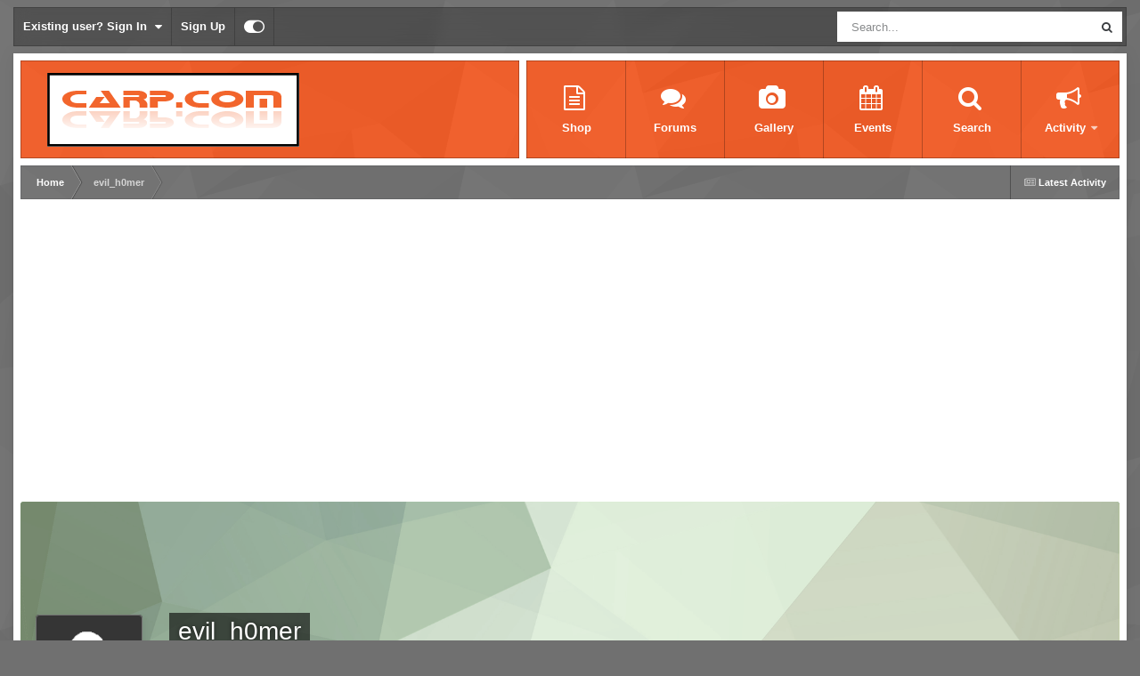

--- FILE ---
content_type: text/html;charset=UTF-8
request_url: https://forum.carp.com/profile/42568-evil_h0mer/
body_size: 12439
content:
<!DOCTYPE html>
<html id="focus" lang="en-GB" dir="ltr" 
data-focus-guest
data-focus-group-id='2'
data-focus-theme-id='19'

data-focus-navigation='dropdown'

data-focus-bg='1'




data-focus-scheme='light'

data-focus-cookie='19'

data-focus-userlinks='border-right'
data-focus-post='no-margin'
data-focus-post-header='background border'
data-focus-post-controls='transparent buttons'
data-focus-blocks='transparent'
data-focus-ui="new-badge guest-alert transparent-ficon"
data-focus-navigation-align="right"
 data-globaltemplate='4.7.12'>
	<head>
		<meta charset="utf-8">
        
		<title>evil_h0mer - Carp.com Carp Forum - Fishing Forum</title>
		
			<!-- Google tag (gtag.js) -->
<script async src="https://www.googletagmanager.com/gtag/js?id=G-LC4FZ6QLWL"></script>
<script>
  window.dataLayer = window.dataLayer || [];
  function gtag(){dataLayer.push(arguments);}
  gtag('js', new Date());

  gtag('config', 'G-LC4FZ6QLWL');
</script>
		
		
		
		

	<meta name="viewport" content="width=device-width, initial-scale=1">


	
	
		<meta property="og:image" content="https://forum.carp.com/uploads/monthly_2017_07/carp-logo-fb.png.de5170cfe21846288a1183e9283947fc.png">
	


	<meta name="twitter:card" content="summary_large_image" />




	
		
			
				<meta name="robots" content="noindex, follow">
			
		
	

	
		
			
				<meta property="og:site_name" content="Carp.com Carp Forum - Fishing Forum">
			
		
	

	
		
			
				<meta property="og:locale" content="en_GB">
			
		
	


	
		<link rel="canonical" href="https://forum.carp.com/profile/42568-evil_h0mer/" />
	





<link rel="manifest" href="https://forum.carp.com/manifest.webmanifest/">
<meta name="msapplication-config" content="https://forum.carp.com/browserconfig.xml/">
<meta name="msapplication-starturl" content="/">
<meta name="application-name" content="Carp.com">
<meta name="apple-mobile-web-app-title" content="Carp.com">

	<meta name="theme-color" content="#000000">


	<meta name="msapplication-TileColor" content="#000000">









<link rel="preload" href="//forum.carp.com/applications/core/interface/font/fontawesome-webfont.woff2?v=4.7.0" as="font" crossorigin="anonymous">
		




	<link rel='stylesheet' href='https://forum.carp.com/uploads/css_built_19/341e4a57816af3ba440d891ca87450ff_framework.css?v=3abb4e4db71768305687' media='all'>

	<link rel='stylesheet' href='https://forum.carp.com/uploads/css_built_19/05e81b71abe4f22d6eb8d1a929494829_responsive.css?v=3abb4e4db71768305687' media='all'>

	<link rel='stylesheet' href='https://forum.carp.com/uploads/css_built_19/90eb5adf50a8c640f633d47fd7eb1778_core.css?v=3abb4e4db71768305687' media='all'>

	<link rel='stylesheet' href='https://forum.carp.com/uploads/css_built_19/5a0da001ccc2200dc5625c3f3934497d_core_responsive.css?v=3abb4e4db71768305687' media='all'>

	<link rel='stylesheet' href='https://forum.carp.com/uploads/css_built_19/ffdbd8340d5c38a97b780eeb2549bc3f_profiles.css?v=3abb4e4db71768305687' media='all'>

	<link rel='stylesheet' href='https://forum.carp.com/uploads/css_built_19/f2ef08fd7eaff94a9763df0d2e2aaa1f_streams.css?v=3abb4e4db71768305687' media='all'>

	<link rel='stylesheet' href='https://forum.carp.com/uploads/css_built_19/9be4fe0d9dd3ee2160f368f53374cd3f_leaderboard.css?v=3abb4e4db71768305687' media='all'>

	<link rel='stylesheet' href='https://forum.carp.com/uploads/css_built_19/125515e1b6f230e3adf3a20c594b0cea_profiles_responsive.css?v=3abb4e4db71768305687' media='all'>

	<link rel='stylesheet' href='https://forum.carp.com/uploads/css_built_19/37c6452ea623de41c991284837957128_gallery.css?v=3abb4e4db71768305687' media='all'>

	<link rel='stylesheet' href='https://forum.carp.com/uploads/css_built_19/8a32dcbf06236254181d222455063219_global.css?v=3abb4e4db71768305687' media='all'>

	<link rel='stylesheet' href='https://forum.carp.com/uploads/css_built_19/22e9af7d7c6ac7ddc7db0f1b0d471efc_gallery_responsive.css?v=3abb4e4db71768305687' media='all'>





<link rel='stylesheet' href='https://forum.carp.com/uploads/css_built_19/258adbb6e4f3e83cd3b355f84e3fa002_custom.css?v=3abb4e4db71768305687' media='all'>




		
<script type='text/javascript'>
var focusHtml = document.getElementById('focus');
var cookieId = focusHtml.getAttribute('data-focus-cookie');

//	['setting-name', enabled-by-default, has-toggle]
var focusSettings = [
	
 
	['mobile-footer', 1, 1],
	['fluid', 0, 1],
	['larger-font-size', 0, 1],
	['sticky-author-panel', 0, 1],
	['sticky-sidebar', 0, 1],
	['flip-sidebar', 0, 1],
	
	
]; 
for(var i = 0; i < focusSettings.length; i++) {
	var settingName = focusSettings[i][0];
	var isDefault = focusSettings[i][1];
	var allowToggle = focusSettings[i][2];
	if(allowToggle){
		var choice = localStorage.getItem(settingName);
		if( (choice === '1') || (!choice && (isDefault)) ){
			focusHtml.classList.add('enable--' + settingName + '');
		}
	} else if(isDefault){
		focusHtml.classList.add('enable--' + settingName + '');
	}
}


</script>

<script>

if (document.querySelector('[data-focus-color-picker]')) {
	
	var cookieSubwayColorPrimary = localStorage.getItem('subwayColorPrimary');
	if(cookieSubwayColorPrimary){
		document.documentElement.style.setProperty('--theme-brand_primary', cookieSubwayColorPrimary);
	}
	var cookieSubwayColorSecondary = localStorage.getItem('subwayColorSecondary');
	if(cookieSubwayColorSecondary){
		document.documentElement.style.setProperty('--theme-page_background', cookieSubwayColorSecondary);
	}

}

</script>
		
		
		

	
	<link rel='shortcut icon' href='https://forum.carp.com/uploads/monthly_2017_07/favicon.ico.6f67c4527073a27e41011e24b67e3a26.ico' type="image/x-icon">

		
 
        <script async src="https://pagead2.googlesyndication.com/pagead/js/adsbygoogle.js?client=ca-pub-7852973721574113" crossorigin="anonymous"></script>
	</head>
	<body class='ipsApp ipsApp_front ipsJS_none ipsClearfix' data-controller='core.front.core.app' data-message="" data-pageApp='core' data-pageLocation='front' data-pageModule='members' data-pageController='profile' data-pageID='42568'  >
		
        

        

		<a href='#ipsLayout_mainArea' class='ipsHide' title='Go to main content on this page' accesskey='m'>Jump to content</a>
			
<div class='focus-mobile-search'>
	<div class='focus-mobile-search__close' data-class='display--focus-mobile-search'><i class="fa fa-times" aria-hidden="true"></i></div>
</div>
			<div class='ipsLayout_container'>
				<div class='top-bar'>
					
						<div class='focus-user'>

	<ul id='elUserNav' class='ipsList_inline cSignedOut ipsResponsive_showDesktop'>
		
		
		
		
			
				<li id='elSignInLink'>
					<a href='https://forum.carp.com/login/' data-ipsMenu-closeOnClick="false" data-ipsMenu id='elUserSignIn'>
						Existing user? Sign In &nbsp;<i class='fa fa-caret-down'></i>
					</a>
					
<div id='elUserSignIn_menu' class='ipsMenu ipsMenu_auto ipsHide'>
	<form accept-charset='utf-8' method='post' action='https://forum.carp.com/login/'>
		<input type="hidden" name="csrfKey" value="b79fa084416bd1efc39bb3531bd643c6">
		<input type="hidden" name="ref" value="aHR0cHM6Ly9mb3J1bS5jYXJwLmNvbS9wcm9maWxlLzQyNTY4LWV2aWxfaDBtZXIv">
		<div data-role="loginForm">
			
			
			
				<div class='ipsColumns ipsColumns_noSpacing'>
					<div class='ipsColumn ipsColumn_wide' id='elUserSignIn_internal'>
						
<div class="ipsPad ipsForm ipsForm_vertical">
	<h4 class="ipsType_sectionHead">Sign In</h4>
	<br><br>
	<ul class='ipsList_reset'>
		<li class="ipsFieldRow ipsFieldRow_noLabel ipsFieldRow_fullWidth">
			
			
				<input type="text" placeholder="Display Name" name="auth" autocomplete="username">
			
		</li>
		<li class="ipsFieldRow ipsFieldRow_noLabel ipsFieldRow_fullWidth">
			<input type="password" placeholder="Password" name="password" autocomplete="current-password">
		</li>
		<li class="ipsFieldRow ipsFieldRow_checkbox ipsClearfix">
			<span class="ipsCustomInput">
				<input type="checkbox" name="remember_me" id="remember_me_checkbox" value="1" checked aria-checked="true">
				<span></span>
			</span>
			<div class="ipsFieldRow_content">
				<label class="ipsFieldRow_label" for="remember_me_checkbox">Remember me</label>
				<span class="ipsFieldRow_desc">Not recommended on shared computers</span>
			</div>
		</li>
		<li class="ipsFieldRow ipsFieldRow_fullWidth">
			<button type="submit" name="_processLogin" value="usernamepassword" class="ipsButton ipsButton_primary ipsButton_small" id="elSignIn_submit">Sign In</button>
			
				<p class="ipsType_right ipsType_small">
					
						<a href='https://forum.carp.com/lostpassword/' data-ipsDialog data-ipsDialog-title='Forgot your password?'>
					
					Forgot your password?</a>
				</p>
			
		</li>
	</ul>
</div>
					</div>
					<div class='ipsColumn ipsColumn_wide'>
						<div class='ipsPadding' id='elUserSignIn_external'>
							<div class='ipsAreaBackground_light ipsPadding:half'>
								
								
									<div class='ipsType_center ipsMargin_top:half'>
										

<button type="submit" name="_processLogin" value="9" class='ipsButton ipsButton_verySmall ipsButton_fullWidth ipsSocial ipsSocial_google' style="background-color: #4285F4">
	
		<span class='ipsSocial_icon'>
			
				<i class='fa fa-google'></i>
			
		</span>
		<span class='ipsSocial_text'>Sign in with Google</span>
	
</button>
									</div>
								
							</div>
						</div>
					</div>
				</div>
			
		</div>
	</form>
</div>
				</li>
			
		
		
			<li>
				
					<a href='https://forum.carp.com/register/' data-ipsDialog data-ipsDialog-size='narrow' data-ipsDialog-title='Sign Up' id='elRegisterButton'>Sign Up</a>
				
			</li>
		
		
<li class='elUserNav_sep'></li>
<li class='cUserNav_icon ipsJS_show' data-focus-editor>
	<a href='#' data-ipsTooltip>
		<i class='fa fa-toggle-on'></i>
	</a>
</li>
<li class='cUserNav_icon ipsJS_show' data-focus-toggle-theme>
	<a href='#' data-ipsTooltip>
		<i class='fa'></i>
	</a>
</li>

<li class='cUserNav_icon' data-focus-toggle-color-picker>
	<a href='#' data-ipsTooltip>
		<i class="fa fa-paint-brush" aria-hidden="true"></i>
	</a>
</li>
	</ul>
</div>
					
					
						<div class='focus-search'></div>
					
				</div>
				<div class='focus-content'>
					<div class='focus-color-picker'>
						<div class='focus-color-picker__padding'>
							<div class='focus-color-picker__align focus-color-picker__primary'>
								<div class='focus-color-picker__label'></div>
								<ul class='focus-color-picker__list' data-colors='primary'>
									<li style='--bg: 85,114,139' data-name="Slate"></li>
									<li style='--bg:130, 99,216' data-name="Blackcurrant"></li>
									<li style='--bg:255,116,170' data-name="Watermelon"></li>
									<li style='--bg:224, 69, 71' data-name="Strawberry"></li>
									<li style='--bg:237,105, 73' data-name="Orange"></li>
									<li style='--bg:237,187, 70' data-name="Banana"></li>
									<li style='--bg:106,180, 83' data-name="Apple"></li>
									<li style='--bg: 77,175,124' data-name="Emerald"></li>
									<li style='--bg:113,102, 91' data-name="Chocolate"></li>
									<li style='--bg: 51, 53, 53' data-name="Marble"></li>
								</ul>
							</div>
							<div class='focus-color-picker__align focus-color-picker__secondary'>
								<div class='focus-color-picker__label'></div>
								<ul class='focus-color-picker__list' data-colors='secondary'>
									<li style='--bg: 85,114,139' data-name="Slate"></li>
									<li style='--bg:130, 99,216' data-name="Blackcurrant"></li>
									<li style='--bg:255,116,170' data-name="Watermelon"></li>
									<li style='--bg:224, 69, 71' data-name="Strawberry"></li>
									<li style='--bg:237,105, 73' data-name="Orange"></li>
									<li style='--bg:237,187, 70' data-name="Banana"></li>
									<li style='--bg:106,180, 83' data-name="Apple"></li>
									<li style='--bg: 77,175,124' data-name="Emerald"></li>
									<li style='--bg:113,102, 91' data-name="Chocolate"></li>
									<li style='--bg: 51, 53, 53' data-name="Marble"></li>
								</ul>
							</div>
						</div>
					</div>
					<div class='focus-content-padding'>
						<div id='ipsLayout_header'>
							<header class='focus-header'>
								
<ul id='elMobileNav' class='ipsResponsive_hideDesktop' data-controller='core.front.core.mobileNav'>
	
		
			<li id='elMobileBreadcrumb'>
				<a href='https://forum.carp.com/'>
					<span>Home</span>
				</a>
			</li>
		
	
  
	<li class='elMobileNav__home'>
		<a href='https://forum.carp.com/'><i class="fa fa-home" aria-hidden="true"></i></a>
	</li>
	
	
	<li >
		<a data-action="defaultStream" href='https://forum.carp.com/discover/6/'><i class="fa fa-newspaper-o" aria-hidden="true"></i></a>
	</li>

	

	
		<li class='ipsJS_show'>
			<a href='https://forum.carp.com/search/' data-class='display--focus-mobile-search'><i class='fa fa-search'></i></a>
		</li>
	

	
<li data-focus-editor>
	<a href='#'>
		<i class='fa fa-toggle-on'></i>
	</a>
</li>
<li data-focus-toggle-theme>
	<a href='#'>
		<i class='fa'></i>
	</a>
</li>
<li data-focus-toggle-color-picker>
	<a href='#'>
		<i class="fa fa-paint-brush" aria-hidden="true"></i>
	</a>
</li>
  	
	<li data-ipsDrawer data-ipsDrawer-drawerElem='#elMobileDrawer'>
		<a href='#'>
			
			
				
			
			
			
			<i class='fa fa-navicon'></i>
		</a>
	</li>
</ul>
								<div class='ipsLayout_container'>
									<div class='focus-header-align'>
										
<a class='focus-logo' href='https://forum.carp.com/' accesskey='1'>
	
		
		<span class='focus-logo__image'>
			<img src="https://forum.carp.com/uploads/monthly_2020_11/carpcom-logo.png.0774621c61361e6de06beaca54628a24.png" alt='Carp.com Carp Forum - Fishing Forum'>
		</span>
		
			<!-- <span class='focus-logo__text'>
				<span class='focus-logo__name'>Carp.com</span>
				<span class='focus-logo__slogan'>Fishing Forum</span>
			</span> -->
		
	
</a>
										<div class='focus-nav-bar'>
											<div class='ipsLayout_container ipsFlex ipsFlex-jc:between ipsFlex-ai:center'>
												<div class='focus-nav'>

	<nav  class=' ipsResponsive_showDesktop'>
		<div class='ipsNavBar_primary ipsNavBar_primary--loading ipsLayout_container '>
			<ul data-role="primaryNavBar" class='ipsClearfix'>
				


	
		
		
		<li  id='elNavSecondary_22' data-role="navBarItem" data-navApp="core" data-navExt="CustomItem">
			
			
				<a href="https://www.carp.com" target='_blank' rel="noopener" data-navItem-id="22" >
					Shop<span class='ipsNavBar_active__identifier'></span>
				</a>
			
			
		</li>
	
	

	
		
		
		<li  id='elNavSecondary_8' data-role="navBarItem" data-navApp="forums" data-navExt="Forums">
			
			
				<a href="https://forum.carp.com"  data-navItem-id="8" >
					Forums<span class='ipsNavBar_active__identifier'></span>
				</a>
			
			
		</li>
	
	

	
		
		
		<li  id='elNavSecondary_10' data-role="navBarItem" data-navApp="gallery" data-navExt="Gallery">
			
			
				<a href="https://forum.carp.com/gallery/"  data-navItem-id="10" >
					Gallery<span class='ipsNavBar_active__identifier'></span>
				</a>
			
			
		</li>
	
	

	
		
		
		<li  id='elNavSecondary_12' data-role="navBarItem" data-navApp="calendar" data-navExt="Calendar">
			
			
				<a href="https://forum.carp.com/events/"  data-navItem-id="12" >
					Events<span class='ipsNavBar_active__identifier'></span>
				</a>
			
			
		</li>
	
	

	
		
		
		<li  id='elNavSecondary_7' data-role="navBarItem" data-navApp="core" data-navExt="Search">
			
			
				<a href="https://forum.carp.com/search/"  data-navItem-id="7" >
					Search<span class='ipsNavBar_active__identifier'></span>
				</a>
			
			
		</li>
	
	

	
		
		
		<li  id='elNavSecondary_2' data-role="navBarItem" data-navApp="core" data-navExt="CustomItem">
			
			
				<a href="https://forum.carp.com/discover/"  data-navItem-id="2" >
					Activity<span class='ipsNavBar_active__identifier'></span>
				</a>
			
			
				<ul class='ipsNavBar_secondary ipsHide' data-role='secondaryNavBar'>
					


	
		
		
		<li  id='elNavSecondary_3' data-role="navBarItem" data-navApp="core" data-navExt="AllActivity">
			
			
				<a href="https://forum.carp.com/discover/"  data-navItem-id="3" >
					All Activity<span class='ipsNavBar_active__identifier'></span>
				</a>
			
			
		</li>
	
	

	
		
		
		<li  id='elNavSecondary_4' data-role="navBarItem" data-navApp="core" data-navExt="YourActivityStreams">
			
			
				<a href="#" id="elNavigation_4" data-ipsMenu data-ipsMenu-appendTo='#elNavSecondary_2' data-ipsMenu-activeClass='ipsNavActive_menu' data-navItem-id="4" >
					My Activity Streams <i class="fa fa-caret-down"></i><span class='ipsNavBar_active__identifier'></span>
				</a>
				<ul id="elNavigation_4_menu" class="ipsMenu ipsMenu_auto ipsHide">
					

	
		
			<li class='ipsMenu_item' data-streamid='6'>
				<a href='https://forum.carp.com/discover/6/' >
					Latest Activity
				</a>
			</li>
		
	

				</ul>
			
			
		</li>
	
	

	
	

	
	

					<li class='ipsHide' id='elNavigationMore_2' data-role='navMore'>
						<a href='#' data-ipsMenu data-ipsMenu-appendTo='#elNavigationMore_2' id='elNavigationMore_2_dropdown'>More <i class='fa fa-caret-down'></i></a>
						<ul class='ipsHide ipsMenu ipsMenu_auto' id='elNavigationMore_2_dropdown_menu' data-role='moreDropdown'></ul>
					</li>
				</ul>
			
		</li>
	
	

	
	

	
	

	
	

				
				<li class="focus-nav__more focus-nav__more--hidden">
					<a href="#"> More <span class='ipsNavBar_active__identifier'></span></a>
					<ul class='ipsNavBar_secondary'></ul>
				</li>
				
			</ul>
			

	<div id="elSearchWrapper">
		<div id='elSearch' data-controller="core.front.core.quickSearch">
			<form accept-charset='utf-8' action='//forum.carp.com/search/?do=quicksearch' method='post'>
                <input type='search' id='elSearchField' placeholder='Search...' name='q' autocomplete='off' aria-label='Search'>
                <details class='cSearchFilter'>
                    <summary class='cSearchFilter__text'></summary>
                    <ul class='cSearchFilter__menu'>
                        
                        <li><label><input type="radio" name="type" value="all" ><span class='cSearchFilter__menuText'>Everywhere</span></label></li>
                        
                        
                            <li><label><input type="radio" name="type" value="core_statuses_status" checked><span class='cSearchFilter__menuText'>Status Updates</span></label></li>
                        
                            <li><label><input type="radio" name="type" value="forums_topic"><span class='cSearchFilter__menuText'>Topics</span></label></li>
                        
                            <li><label><input type="radio" name="type" value="gallery_image"><span class='cSearchFilter__menuText'>Images</span></label></li>
                        
                            <li><label><input type="radio" name="type" value="gallery_album_item"><span class='cSearchFilter__menuText'>Albums</span></label></li>
                        
                            <li><label><input type="radio" name="type" value="blog_entry"><span class='cSearchFilter__menuText'>Blog Entries</span></label></li>
                        
                            <li><label><input type="radio" name="type" value="calendar_event"><span class='cSearchFilter__menuText'>Events</span></label></li>
                        
                            <li><label><input type="radio" name="type" value="cms_pages_pageitem"><span class='cSearchFilter__menuText'>Pages</span></label></li>
                        
                            <li><label><input type="radio" name="type" value="cms_records1"><span class='cSearchFilter__menuText'>Article</span></label></li>
                        
                            <li><label><input type="radio" name="type" value="core_members"><span class='cSearchFilter__menuText'>Members</span></label></li>
                        
                    </ul>
                </details>
				<button class='cSearchSubmit' type="submit" aria-label='Search'><i class="fa fa-search"></i></button>
			</form>
		</div>
	</div>

		</div>
	</nav>
</div>
											</div>
										</div>
									</div>
								</div>
							</header>
						</div>			
				<main id='ipsLayout_body' class='ipsLayout_container'>
					<div id='ipsLayout_contentArea'>
						<div class='focus-precontent'>
							<div class='focus-breadcrumb'>
								
<nav class='ipsBreadcrumb ipsBreadcrumb_top ipsFaded_withHover'>
	

	<ul class='ipsList_inline ipsPos_right'>
		
		<li >
			<a data-action="defaultStream" class='ipsType_light '  href='https://forum.carp.com/discover/6/'><i class="fa fa-newspaper-o" aria-hidden="true"></i> <span>Latest Activity</span></a>
		</li>
		
	</ul>

	<ul data-role="breadcrumbList">
		<li>
			<a title="Home" href='https://forum.carp.com/'>
				<span>Home <i class='fa fa-angle-right'></i></span>
			</a>
		</li>
		
		
			<li>
				
					<a href='https://forum.carp.com/profile/42568-evil_h0mer/'>
						<span>evil_h0mer </span>
					</a>
				
			</li>
		
	</ul>
</nav>
								

							</div>
						</div>
						





						<div id='ipsLayout_contentWrapper'>
							
							<div id='ipsLayout_mainArea'>
								<div style="width:100%; text-align: center; margin: 0; padding: 0">
<div style="text-align: center; margin: 0 auto; padding: 25px 5px;">
<script async src="https://pagead2.googlesyndication.com/pagead/js/adsbygoogle.js?client=ca-pub-7852973721574113"
     crossorigin="anonymous"></script>
<!-- carpcom header footer -->
<ins class="adsbygoogle"
     style="display:block"
     data-ad-client="ca-pub-7852973721574113"
     data-ad-slot="2371625814"
     data-ad-format="auto"
     data-full-width-responsive="true"></ins>
<script>
     (adsbygoogle = window.adsbygoogle || []).push({});
</script>
</div>
</div>
								
								
								
								

	




								

<!-- When altering this template be sure to also check for similar in the hovercard -->
<div data-controller='core.front.profile.main'>
	

<header data-role="profileHeader">
    <div class='ipsPageHead_special ' id='elProfileHeader' data-controller='core.global.core.coverPhoto' data-url="https://forum.carp.com/profile/42568-evil_h0mer/?csrfKey=b79fa084416bd1efc39bb3531bd643c6" data-coverOffset='0'>
        
        <div class='ipsCoverPhoto_container' style="background-color: hsl(103, 100%, 80% )">
            <img src='https://forum.carp.com/uploads/set_resources_19/84c1e40ea0e759e3f1505eb1788ddf3c_pattern.png' class='ipsCoverPhoto_photo' data-action="toggleCoverPhoto" alt=''>
        </div>
        
        
        <div class='ipsColumns ipsColumns_collapsePhone' data-hideOnCoverEdit>
            <div class='ipsColumn ipsColumn_fixed ipsColumn_narrow ipsPos_center' id='elProfilePhoto'>
                
                <span class='ipsUserPhoto ipsUserPhoto_xlarge'>
						<img src='https://forum.carp.com/uploads/set_resources_19/84c1e40ea0e759e3f1505eb1788ddf3c_default_photo.png' alt=''>
					</span>
                
                
            </div>
            <div class='ipsColumn ipsColumn_fluid'>
                <div class='ipsPos_left ipsPad cProfileHeader_name ipsType_normal'>
                    <h1 class='ipsType_reset ipsPageHead_barText'>
                        evil_h0mer

                        
                        
                    </h1>
                    <span>
						
						<span class='ipsPageHead_barText'><span style='color:black''>Member</span></span>
					</span>
                </div>
                
                <ul class='ipsList_inline ipsPad ipsResponsive_hidePhone ipsResponsive_block ipsPos_left'>
                    
                    <li>

<div data-followApp='core' data-followArea='member' data-followID='42568'  data-controller='core.front.core.followButton'>
	
		

	
</div></li>
                    
                    
                </ul>
                
            </div>
        </div>
    </div>

    <div class='ipsGrid ipsAreaBackground ipsPad ipsResponsive_showPhone ipsResponsive_block'>
        
        
        

        
        
        <div data-role='switchView' class='ipsGrid_span12'>
            <div data-action="goToProfile" data-type='phone' class='ipsHide'>
                <a href='https://forum.carp.com/profile/42568-evil_h0mer/' class='ipsButton ipsButton_veryLight ipsButton_small ipsButton_fullWidth' title="evil_h0mer's Profile"><i class='fa fa-user'></i></a>
            </div>
            <div data-action="browseContent" data-type='phone' class=''>
                <a href="https://forum.carp.com/profile/42568-evil_h0mer/content/" rel="nofollow" class='ipsButton ipsButton_veryLight ipsButton_small ipsButton_fullWidth'  title="evil_h0mer's Content"><i class='fa fa-newspaper-o'></i></a>
            </div>
        </div>
    </div>

    <div id='elProfileStats' class='ipsClearfix sm:ipsPadding ipsResponsive_pull'>
        <div data-role='switchView' class='ipsResponsive_hidePhone ipsPos_right'>
            <a href='https://forum.carp.com/profile/42568-evil_h0mer/' class='ipsButton ipsButton_veryLight ipsButton_small ipsPos_right ipsHide' data-action="goToProfile" data-type='full' title="evil_h0mer's Profile"><i class='fa fa-user'></i> <span class='ipsResponsive_showDesktop ipsResponsive_inline'>&nbsp;View Profile</span></a>
            <a href="https://forum.carp.com/profile/42568-evil_h0mer/content/" rel="nofollow" class='ipsButton ipsButton_veryLight ipsButton_small ipsPos_right ' data-action="browseContent" data-type='full' title="evil_h0mer's Content"><i class='fa fa-newspaper-o'></i> <span class='ipsResponsive_showDesktop ipsResponsive_inline'>&nbsp;See their activity</span></a>
        </div>
        <ul class='ipsList_reset ipsFlex ipsFlex-ai:center ipsFlex-fw:wrap ipsPos_left ipsResponsive_noFloat'>
            <li>
                <h4 class='ipsType_minorHeading'>Posts</h4>
                0
            </li>
            <li>
                <h4 class='ipsType_minorHeading'>Joined</h4>
                <time datetime='2007-03-29T11:38:52Z' title='29/03/07 11:38' data-short='18 yr'>March 29, 2007</time>
            </li>
            
            <li>
                <h4 class='ipsType_minorHeading'>Last visited</h4>
                <span>
					
                    <time datetime='2017-06-07T07:56:47Z' title='07/06/17 07:56' data-short='8 yr'>June 7, 2017</time>
				</span>
            </li>
            
            
        </ul>
    </div>
</header>
	<div data-role="profileContent" class='ipsSpacer_top'>

		<div class='ipsColumns ipsColumns_collapseTablet' data-controller="core.front.profile.body">
			<div class='ipsColumn ipsColumn_fixed ipsColumn_veryWide' id='elProfileInfoColumn'>
				<div class='ipsPadding ipsBox ipsResponsive_pull'>
					
					
						

						
					

					
					
					
                        
                    
					
	 				
					
					
					
						<div class='ipsWidget ipsWidget_vertical cProfileSidebarBlock ipsBox ipsBox--child ipsSpacer_bottom' data-controller='core.front.profile.toggleBlock'>
							


	<h2 class='ipsWidget_title ipsType_reset'>
		Recent Profile Visitors
	</h2>
	<div class='ipsWidget_inner ipsPad'>
		<div class='ipsType_center ipsType_medium'>
			<p class='ipsType_light'>
				The recent visitors block is disabled and is not being shown to other users.
			</p>
            
		</div>
	</div>

		
						</div>
					
				</div>

			</div>
			<section class='ipsColumn ipsColumn_fluid'>
				
					<div class='ipsWidget ipsBox ipsMargin_bottom'>
						<h2 class='ipsWidget_title ipsType_reset ipsFlex ipsFlex-ai:center ipsFlex-jc:between'>
							<span>
								
									evil_h0mer's Achievements
								
							</span>
						</h2>
						<div class='ipsWidget_inner ipsPadding_horizontal ipsPadding_vertical:half ipsType_center cProfileAchievements'>
							
								<div class='ipsFlex ipsFlex-fd:column ipsFlex-ai:center ipsPadding_vertical:half'>
									
<img src='https://forum.carp.com/uploads/monthly_2021_06/1_Newbie.svg' loading="lazy" alt="Newbie" class="ipsDimension:4" data-ipsTooltip title="Rank: Newbie (1/14)">
									<h3 class='ipsType_reset ipsType_unbold ipsType_medium ipsType_light ipsMargin_top:half'>
                                        Newbie (1/14)
									</h3>
								</div>
							
							
									
								
									<a href="https://forum.carp.com/profile/42568-evil_h0mer/badges/" data-action="badgeLog" title="evil_h0mer's Badges" class='ipsPadding_vertical:half ipsRadius'>
										<ul class="ipsCaterpillar ipsFlex-jc:center">
											
												<li class='ipsCaterpillar__item'>
													

<span class='ipsPos_relative'>
    <img src='https://forum.carp.com/uploads/monthly_2021_06/FirstPost.svg' loading="lazy" alt="First Post" class='ipsOutline ipsDimension:4' data-ipsTooltip title='First Post'>
    
</span>
												</li>
											
												<li class='ipsCaterpillar__item'>
													

<span class='ipsPos_relative'>
    <img src='https://forum.carp.com/uploads/monthly_2021_06/SevenDaysRegistered.svg' loading="lazy" alt="Week One Done" class='ipsOutline ipsDimension:4' data-ipsTooltip title='Week One Done'>
    
</span>
												</li>
											
												<li class='ipsCaterpillar__item'>
													

<span class='ipsPos_relative'>
    <img src='https://forum.carp.com/uploads/monthly_2021_06/ThirtyDaysRegistered.svg' loading="lazy" alt="One Month Later" class='ipsOutline ipsDimension:4' data-ipsTooltip title='One Month Later'>
    
</span>
												</li>
											
												<li class='ipsCaterpillar__item'>
													

<span class='ipsPos_relative'>
    <img src='https://forum.carp.com/uploads/monthly_2021_06/1YearRegistered.svg' loading="lazy" alt="One Year In" class='ipsOutline ipsDimension:4' data-ipsTooltip title='One Year In'>
    
</span>
												</li>
											
										</ul>
										<h3 class='ipsType_reset ipsType_unbold ipsType_medium ipsType_light ipsMargin_top:half'>
											Recent Badges
										</h3>
									</a>
								
							
							
								
									<a href="https://forum.carp.com/profile/42568-evil_h0mer/reputation/" data-action="repLog" title="evil_h0mer's Reputation" class='ipsPadding_vertical:half ipsRadius'>
								
										<p class='ipsType_reset cProfileRepScore cProfileRepScore_neutral ipsRadius:full ipsDimension_height:4 ipsDimension_minWidth:4 ipsPadding_horizontal:half ipsType_large ipsFlex-inline ipsFlex-ai:center ipsFlex-jc:center' data-ipsTooltip title="Neutral">1</p>
										<h3 class='ipsType_reset ipsType_unbold ipsType_medium ipsType_light ipsMargin_top:half'>
											Reputation
										</h3>
								
									</a>
								
							
							
						</div>
					</div>
				

				<div class='ipsBox ipsResponsive_pull'>
					

	<div class='ipsTabs ipsTabs_stretch ipsClearfix' id='elProfileTabs' data-ipsTabBar data-ipsTabBar-contentArea='#elProfileTabs_content'>
		<a href='#elProfileTabs' data-action='expandTabs'><i class='fa fa-caret-down'></i></a>
		<ul role="tablist">
			
				<li>
					<a href='https://forum.carp.com/profile/42568-evil_h0mer/?tab=activity' id='elProfileTab_activity' class='ipsTabs_item ipsType_center ipsTabs_activeItem' role="tab" aria-selected="true">Activity</a>
				</li>
			
				<li>
					<a href='https://forum.carp.com/profile/42568-evil_h0mer/?tab=node_gallery_galleryImages' id='elProfileTab_node_gallery_galleryImages' class='ipsTabs_item ipsType_center ' role="tab" aria-selected="false">Images</a>
				</li>
			
		</ul>
	</div>

<div id='elProfileTabs_content' class='ipsTabs_panels ipsPadding ipsAreaBackground_reset'>
	
		
			<div id="ipsTabs_elProfileTabs_elProfileTab_activity_panel" class='ipsTabs_panel ipsAreaBackground_reset'>
				
<div data-controller="core.front.statuses.statusFeed">
	
		<div class='ipsPad ipsType_center ipsType_large ipsType_light'>
			evil_h0mer has no recent activity to show
		</div>
	
	
</div>
			</div>
		
	
		
	
</div>
				</div>
			</section>
		</div>

	</div>
</div>


								


							</div>
							


						</div>
					</div>
					
				

				
<nav class='ipsBreadcrumb ipsBreadcrumb_bottom ipsFaded_withHover'>
	
		


	

	<ul class='ipsList_inline ipsPos_right'>
		
		<li >
			<a data-action="defaultStream" class='ipsType_light '  href='https://forum.carp.com/discover/6/'><i class="fa fa-newspaper-o" aria-hidden="true"></i> <span>Latest Activity</span></a>
		</li>
		
	</ul>

	<ul data-role="breadcrumbList">
		<li>
			<a title="Home" href='https://forum.carp.com/'>
				<span>Home <i class='fa fa-angle-right'></i></span>
			</a>
		</li>
		
		
			<li>
				
					<a href='https://forum.carp.com/profile/42568-evil_h0mer/'>
						<span>evil_h0mer </span>
					</a>
				
			</li>
		
	</ul>
</nav>
		</main>
		</div></div>
			<footer id='ipsLayout_footer' class='ipsClearfix'>
				<div style="width:100%; text-align: center; margin: 0; padding: 0">
<div style="text-align: center; margin: 0 auto; padding: 25px 5px;">
<script async src="https://pagead2.googlesyndication.com/pagead/js/adsbygoogle.js?client=ca-pub-7852973721574113"
     crossorigin="anonymous"></script>
<!-- carpcom header footer -->
<ins class="adsbygoogle"
     style="display:block"
     data-ad-client="ca-pub-7852973721574113"
     data-ad-slot="2371625814"
     data-ad-format="auto"
     data-full-width-responsive="true"></ins>
<script>
     (adsbygoogle = window.adsbygoogle || []).push({});
</script>
</div>
</div>
				<div class='ipsLayout_container'>
					

<ul class='ipsList_inline ipsType_center ipsSpacer_top' id="elFooterLinks">
	
<li class="focus:copyright"><a href="https://www.ipsfocus.com" target="_blank" rel="noopener">IPS Theme</a> by <a href="https://www.ipsfocus.com" target="_blank" rel="noopener">IPSFocus</a></li>
	
	
	
	
	
		<li><a href='https://forum.carp.com/privacy/'>Privacy Policy</a></li>
	
	
		<li><a rel="nofollow" href='https://forum.carp.com/contact/' data-ipsdialog  data-ipsdialog-title="Contact Us">Contact Us</a></li>
	
	<li><a rel="nofollow" href='https://forum.carp.com/cookies/'>Cookies</a></li>
</ul>	




<p id='elCopyright'>
	<span id='elCopyright_userLine'></span>
	<a rel='nofollow' title='Invision Community' href='https://www.invisioncommunity.com/'>Powered by Invision Community</a>
</p>
				</div>
			</footer>
		</div>  
		
<div id='elMobileDrawer' class='ipsDrawer ipsHide'>
	<div class='ipsDrawer_menu'>
		<a href='#' class='ipsDrawer_close' data-action='close'><span>&times;</span></a>
		<div class='ipsDrawer_content ipsFlex ipsFlex-fd:column'>
			
				<div class='ipsPadding ipsBorder_bottom'>
					<ul class='ipsToolList ipsToolList_vertical'>
						<li>
							<a href='https://forum.carp.com/login/' id='elSigninButton_mobile' class='ipsButton ipsButton_light ipsButton_small ipsButton_fullWidth'>Existing user? Sign In</a>
						</li>
						
							<li>
								
									<a href='https://forum.carp.com/register/' data-ipsDialog data-ipsDialog-size='narrow' data-ipsDialog-title='Sign Up' data-ipsDialog-fixed='true' id='elRegisterButton_mobile' class='ipsButton ipsButton_small ipsButton_fullWidth ipsButton_important'>Sign Up</a>
								
							</li>
						
					</ul>
				</div>
			

			

			<ul class='ipsDrawer_list ipsFlex-flex:11'>
				

				
				
				
				
					
						
						
							<li><a href='https://www.carp.com' target='_blank' rel="noopener">Shop</a></li>
						
					
				
					
						
						
							<li><a href='https://forum.carp.com' >Forums</a></li>
						
					
				
					
						
						
							<li><a href='https://forum.carp.com/gallery/' >Gallery</a></li>
						
					
				
					
						
						
							<li><a href='https://forum.carp.com/events/' >Events</a></li>
						
					
				
					
						
						
							<li><a href='https://forum.carp.com/search/' >Search</a></li>
						
					
				
					
						
						
							<li class='ipsDrawer_itemParent'>
								<h4 class='ipsDrawer_title'><a href='#'>Activity</a></h4>
								<ul class='ipsDrawer_list'>
									<li data-action="back"><a href='#'>Back</a></li>
									
									
										
										
										
											
												
													
													
									
													
									
									
									
										


	
		
			<li>
				<a href='https://forum.carp.com/discover/' >
					All Activity
				</a>
			</li>
		
	

	
		
			
			<li class='ipsDrawer_itemParent'>
				<h4 class='ipsDrawer_title'><a href='#'>My Activity Streams</a></h4>
				<ul class='ipsDrawer_list'>
					<li data-action="back"><a href='#'>Back</a></li>
					
					


	
		
			<li>
				<a href='https://forum.carp.com/discover/6/' >
					Latest Activity
				</a>
			</li>
		
	

				</ul>
			</li>
		
	

	

	

										
								</ul>
							</li>
						
					
				
					
				
					
				
					
				
				
			</ul>

			
		</div>
	</div>
</div>

<div id='elMobileCreateMenuDrawer' class='ipsDrawer ipsHide'>
	<div class='ipsDrawer_menu'>
		<a href='#' class='ipsDrawer_close' data-action='close'><span>&times;</span></a>
		<div class='ipsDrawer_content ipsSpacer_bottom ipsPad'>
			<ul class='ipsDrawer_list'>
				<li class="ipsDrawer_listTitle ipsType_reset">Create New...</li>
				
			</ul>
		</div>
	</div>
</div>
		
		



<div class='focus-mobile-footer-spacer'></div>
<nav class='focus-mobile-footer'>
	<ul>
		
		
		<li data-item='forums' >
			<a href='https://forum.carp.com'>
				<i class="fa fa-comments-o" aria-hidden="true"></i>
				<span class='focus-mobile-footer__text'>Forums</span>
			</a>
		</li>
		
		
		
		
		
		
			
			<li data-item='discover' >
				<a href='https://forum.carp.com/discover/6/'>
					<i class="fa fa-newspaper-o" aria-hidden="true"></i>
					<span class='focus-mobile-footer__text'>Unread</span>
				</a>
			</li>
		
		
		
		
		
		
			
				<li data-item='login'>
					<a href='https://forum.carp.com/login/'>
						<i class="fa fa-user" aria-hidden="true"></i>
						<span class='focus-mobile-footer__text'>Sign In</span>
					</a>
				</li>
			
			
				<li data-item='register'>
				
					<a href='https://forum.carp.com/register/' data-ipsDialog data-ipsDialog-size='narrow' data-ipsDialog-title='Sign Up'>
				
						<i class="fa fa-user" aria-hidden="true"></i>
						<span class='focus-mobile-footer__text'>Sign Up</span>
					</a>
				</li>
			
		
		
			<li data-item='more' data-ipsDrawer data-ipsDrawer-drawerElem='#elMobileDrawer'>
				<a href='#'>
					<i class="fa fa-ellipsis-h" aria-hidden="true"></i>
					<span class='focus-mobile-footer__text'>More</span>
				</a>
			</li>
		
	</ul>
</nav>

		

	
	<script type='text/javascript'>
		var ipsDebug = false;		
	
		var CKEDITOR_BASEPATH = '//forum.carp.com/applications/core/interface/ckeditor/ckeditor/';
	
		var ipsSettings = {
			
			
			cookie_path: "/",
			
			cookie_prefix: "ips4_",
			
			
			cookie_ssl: true,
			
            essential_cookies: ["oauth_authorize","member_id","login_key","clearAutosave","lastSearch","device_key","IPSSessionFront","loggedIn","noCache","hasJS","cookie_consent","cookie_consent_optional","codeVerifier","forumpass_*"],
			upload_imgURL: "https://forum.carp.com/uploads/set_resources_19/0cb563f8144768654a2205065d13abd6_upload.png",
			message_imgURL: "https://forum.carp.com/uploads/set_resources_19/0cb563f8144768654a2205065d13abd6_message.png",
			notification_imgURL: "https://forum.carp.com/uploads/set_resources_19/0cb563f8144768654a2205065d13abd6_notification.png",
			baseURL: "//forum.carp.com/",
			jsURL: "//forum.carp.com/applications/core/interface/js/js.php",
			csrfKey: "b79fa084416bd1efc39bb3531bd643c6",
			antiCache: "3abb4e4db71768305687",
			jsAntiCache: "3abb4e4db71768576004",
			disableNotificationSounds: true,
			useCompiledFiles: true,
			links_external: true,
			memberID: 0,
			lazyLoadEnabled: true,
			blankImg: "//forum.carp.com/applications/core/interface/js/spacer.png",
			googleAnalyticsEnabled: true,
			matomoEnabled: false,
			viewProfiles: true,
			mapProvider: 'none',
			mapApiKey: '',
			pushPublicKey: "BAoBg04ISxcqZSbQrok9OxD_uzNlg_fMTTk8GQzBiFN-ETikRFKmu1O_mFTpveVT6FtJBQFu_9Ic2p0xfXkuxGs",
			relativeDates: true
		};
		
		
		
		
			ipsSettings['maxImageDimensions'] = {
				width: 800,
				height: 600
			};
		
		
	</script>





<script type='text/javascript' src='https://forum.carp.com/uploads/javascript_global/root_library.js?v=3abb4e4db71768576004' data-ips></script>


<script type='text/javascript' src='https://forum.carp.com/uploads/javascript_global/root_js_lang_1.js?v=3abb4e4db71768576004' data-ips></script>


<script type='text/javascript' src='https://forum.carp.com/uploads/javascript_global/root_framework.js?v=3abb4e4db71768576004' data-ips></script>


<script type='text/javascript' src='https://forum.carp.com/uploads/javascript_core/global_global_core.js?v=3abb4e4db71768576004' data-ips></script>


<script type='text/javascript' src='https://forum.carp.com/uploads/javascript_global/root_front.js?v=3abb4e4db71768576004' data-ips></script>


<script type='text/javascript' src='https://forum.carp.com/uploads/javascript_core/front_front_core.js?v=3abb4e4db71768576004' data-ips></script>


<script type='text/javascript' src='https://forum.carp.com/uploads/javascript_core/front_front_statuses.js?v=3abb4e4db71768576004' data-ips></script>


<script type='text/javascript' src='https://forum.carp.com/uploads/javascript_core/front_front_profile.js?v=3abb4e4db71768576004' data-ips></script>


<script type='text/javascript' src='https://forum.carp.com/uploads/javascript_core/front_app.js?v=3abb4e4db71768576004' data-ips></script>


<script type='text/javascript' src='https://forum.carp.com/uploads/javascript_global/root_map.js?v=3abb4e4db71768576004' data-ips></script>



	<script type='text/javascript'>
		
			ips.setSetting( 'date_format', jQuery.parseJSON('"dd\/mm\/yy"') );
		
			ips.setSetting( 'date_first_day', jQuery.parseJSON('0') );
		
			ips.setSetting( 'ipb_url_filter_option', jQuery.parseJSON('"none"') );
		
			ips.setSetting( 'url_filter_any_action', jQuery.parseJSON('"allow"') );
		
			ips.setSetting( 'bypass_profanity', jQuery.parseJSON('0') );
		
			ips.setSetting( 'emoji_style', jQuery.parseJSON('"native"') );
		
			ips.setSetting( 'emoji_shortcodes', jQuery.parseJSON('true') );
		
			ips.setSetting( 'emoji_ascii', jQuery.parseJSON('true') );
		
			ips.setSetting( 'emoji_cache', jQuery.parseJSON('1681375963') );
		
			ips.setSetting( 'image_jpg_quality', jQuery.parseJSON('70') );
		
			ips.setSetting( 'cloud2', jQuery.parseJSON('false') );
		
			ips.setSetting( 'isAnonymous', jQuery.parseJSON('false') );
		
		
        
    </script>



<script type='application/ld+json'>
{
    "@context": "http://schema.org",
    "@type": "ProfilePage",
    "url": "https://forum.carp.com/profile/42568-evil_h0mer/",
    "name": "evil_h0mer",
    "mainEntity": {
        "@type": "Person",
        "name": "evil_h0mer",
        "identifier": 42568
    },
    "primaryImageOfPage": {
        "@type": "ImageObject",
        "contentUrl": "https://forum.carp.com/applications/core/interface/email/default_photo.png",
        "representativeOfPage": true,
        "thumbnail": {
            "@type": "ImageObject",
            "contentUrl": "https://forum.carp.com/applications/core/interface/email/default_photo.png"
        }
    },
    "thumbnailUrl": "https://forum.carp.com/applications/core/interface/email/default_photo.png",
    "image": "https://forum.carp.com/applications/core/interface/email/default_photo.png",
    "relatedLink": "https://forum.carp.com/profile/42568-evil_h0mer/content/",
    "dateCreated": "2007-03-29T11:38:52+0000",
    "interactionStatistic": [
        {
            "@type": "InteractionCounter",
            "interactionType": "http://schema.org/CommentAction",
            "userInteractionCount": 0
        },
        {
            "@type": "InteractionCounter",
            "interactionType": "http://schema.org/ViewAction",
            "userInteractionCount": 731
        }
    ]
}	
</script>

<script type='application/ld+json'>
{
    "@context": "http://www.schema.org",
    "publisher": "https://forum.carp.com/#organization",
    "@type": "WebSite",
    "@id": "https://forum.carp.com/#website",
    "mainEntityOfPage": "https://forum.carp.com/",
    "name": "Carp.com Carp Forum - Fishing Forum",
    "url": "https://forum.carp.com/",
    "potentialAction": {
        "type": "SearchAction",
        "query-input": "required name=query",
        "target": "https://forum.carp.com/search/?q={query}"
    },
    "inLanguage": [
        {
            "@type": "Language",
            "name": "English (UK)",
            "alternateName": "en-GB"
        }
    ]
}	
</script>

<script type='application/ld+json'>
{
    "@context": "http://www.schema.org",
    "@type": "Organization",
    "@id": "https://forum.carp.com/#organization",
    "mainEntityOfPage": "https://forum.carp.com/",
    "name": "Carp.com Carp Forum - Fishing Forum",
    "url": "https://forum.carp.com/",
    "logo": {
        "@type": "ImageObject",
        "@id": "https://forum.carp.com/#logo",
        "url": "https://forum.carp.com/uploads/monthly_2020_11/carpcom-logo.png.0774621c61361e6de06beaca54628a24.png"
    }
}	
</script>

<script type='application/ld+json'>
{
    "@context": "http://schema.org",
    "@type": "BreadcrumbList",
    "itemListElement": [
        {
            "@type": "ListItem",
            "position": 1,
            "item": {
                "name": "evil_h0mer",
                "@id": "https://forum.carp.com/profile/42568-evil_h0mer/"
            }
        }
    ]
}	
</script>

<script type='application/ld+json'>
{
    "@context": "http://schema.org",
    "@type": "ContactPage",
    "url": "https://forum.carp.com/contact/"
}	
</script>



<script type='text/javascript'>
    (() => {
        let gqlKeys = [];
        for (let [k, v] of Object.entries(gqlKeys)) {
            ips.setGraphQlData(k, v);
        }
    })();
</script>
		

<script>$(document).ready(function(){
	
	var html = $('#focus');

	if (matchMedia) {
		var focus_pageWidth = window.matchMedia( "(min-width: 980px)" );
		focus_pageWidth.addListener(WidthChange);
		WidthChange(focus_pageWidth);
	}
	function WidthChange(focus_pageWidth) {
		if (focus_pageWidth.matches) {
			$("#elSearchWrapper").prependTo(".focus-search");
		} else {
			$("#elSearchWrapper").prependTo(".focus-mobile-search");
		}
	}

	

	// Customizer
	var customizerTooltip = getComputedStyle(document.documentElement).getPropertyValue('--lang__Customizer').slice(1, -1);
	$('[data-focus-editor] [data-ipsTooltip]').prop('title', customizerTooltip);
	$("[data-focus-editor]").hover(function() {
		html.addClass('focus-picker--loaded');
	});
	// Open and close with data-focus-editor
	$("[data-focus-editor]").on('click', function(event){
		html.toggleClass('focus-editor-open').addClass('focus-picker--loaded');
		event.preventDefault();
	});
	// ..and close by pressing ESC
	$(document).keyup(function(e) {
		if (e.keyCode === 27){
			html.removeClass('focus-editor-open');
		}
	});

	

	// Loop through settings and create the Customizer panels
	for(var i = 0; i < focusSettings.length; i++) {
		if(focusSettings[i][2]){
			var settingName = focusSettings[i][0];
			var settingDefault = focusSettings[i][1];
			var settingChoice = localStorage.getItem(settingName);
			if(settingChoice === '1' || (!(settingChoice) && settingDefault)){
				var status = 1;
			} else {
				var status = 0;
			}
			$("#focusEditorPanels").append("<div class='focus-editor-panel' data-setting='" + settingName + "' data-default='" + settingDefault + "' data-status='" + status + "'><div class='focus-editor-toggle'><i class='focus-toggle'><i></i></i></div><div class='focus-editor-text'></div></div>");
		}
	}

	// Change the class and localstorage when the toggle is clicked
	$('.focus-editor-panel[data-setting]').on('click', function(){
		var settingName = $(this).attr('data-setting');
		var settingStatus = $(this).attr('data-status');
		if(settingStatus === '1'){
			html.removeClass('enable--' + settingName);
			localStorage.setItem(settingName, '0');
			$(this).attr('data-status', '0');
		} else {
			html.addClass('enable--' + settingName);
			localStorage.setItem(settingName, '1');
			$(this).attr('data-status', '1');
		}
	});

	// Dark/light mode button
	var toggleThemeTooltip = getComputedStyle(document.documentElement).getPropertyValue('--lang--light-dark-mode').slice(1, -1);
	$('[data-focus-toggle-theme] [data-ipsTooltip]').prop('title', toggleThemeTooltip);
	$('[data-focus-toggle-theme]').on('click', function(e){
		var focusThemeId = html.attr('data-focus-alt-theme');
		if(focusThemeId){
			e.preventDefault();
			$("#focusAltThemeSubmit").val(focusThemeId);
			$("#focusAltThemeSubmit").click();
		}
	});

	 
		// Make hover navigation work with touch devices
		;(function(e,t,n,r){e.fn.doubleTapToGo=function(r){if(!("ontouchstart"in t)&&!navigator.msMaxTouchPoints&&!navigator.userAgent.toLowerCase().match(/windows phone os 7/i))return false;this.each(function(){var t=false;e(this).on("click",function(n){var r=e(this);if(r[0]!=t[0]){n.preventDefault();t=r}});e(n).on("click touchstart MSPointerDown",function(n){var r=true,i=e(n.target).parents();for(var s=0;s<i.length;s++)if(i[s]==t[0])r=false;if(r)t=false})});return this}})(jQuery,window,document); $('.ipsNavBar_primary > ul > li:has(ul)').doubleTapToGo();
	

	

	

	

	

	

	// Toggle class
	$('[data-class]').on( "click", function(event) { event.preventDefault(); var classContent = $(this).attr('data-class'); var classModifiers = classContent.split(' '); var className = classModifiers[0]; var modifyClass = classModifiers[1]; if (classModifiers[2]){ var targetElement = classModifiers[2]; } else { var targetElement = 'html'; } if (modifyClass === 'add'){ $(targetElement).addClass(className); } else if (modifyClass === 'remove'){ $(targetElement).removeClass(className); } else { $(targetElement).toggleClass(className); } });

});

// More dropdown menu
 
function focusNavigation() { var navwidth = 0; var morewidth = $('.ipsNavBar_primary .focus-nav__more').outerWidth(true); $('.ipsNavBar_primary > ul > li:not(.focus-nav__more)').each(function() { navwidth += $(this).outerWidth( true ) + 2; }); var availablespace = $('.ipsNavBar_primary').outerWidth(true) - morewidth; if (availablespace > 0 && navwidth > availablespace) { var lastItem = $('.ipsNavBar_primary > ul > li:not(.focus-nav__more)').last(); lastItem.attr('data-width', lastItem.outerWidth(true)); lastItem.prependTo($('.ipsNavBar_primary .focus-nav__more > ul')); focusNavigation(); } else { var firstMoreElement = $('.ipsNavBar_primary li.focus-nav__more li').first(); if (navwidth + firstMoreElement.data('width') < availablespace) { firstMoreElement.insertBefore($('.ipsNavBar_primary .focus-nav__more')); } } if ($('.focus-nav__more li').length > 0) { $('.focus-nav__more').removeClass('focus-nav__more--hidden'); } else { $('.focus-nav__more').addClass('focus-nav__more--hidden'); } }
$(window).on('load',function(){ $(".ipsNavBar_primary").removeClass("ipsNavBar_primary--loading"); focusNavigation(); });
$(window).on('resize',function(){ focusNavigation(); });
$(document).ready(function(){
	$('[data-setting="fluid"]').on('click', function(){
		setTimeout(function(){
			focusNavigation();
		}, 10);
	});
});

</script>

<script>$(document).ready(function(){

	// Color Picker button
	var toggleColorPickerTooltip = getComputedStyle(document.documentElement).getPropertyValue('--lang--color-picker').slice(1, -1);
	$('[data-focus-toggle-color-picker] [data-ipsTooltip]').prop('title', toggleColorPickerTooltip);
	$("[data-focus-toggle-color-picker]").on('click', function(event){
		$('.focus-color-picker').slideToggle();
		event.preventDefault();
	});

	// Color Picker functionality
	$('.focus-color-picker__list li').on('click', function(){
		var chosenColor = $(this).css('--bg');
		var primaryOrSecondary = $(this).parent().attr('data-colors');
		if (primaryOrSecondary == 'primary'){
			localStorage.setItem('subwayColorPrimary', '' + chosenColor + '');
			$('html').css('--theme-brand_primary', chosenColor);

		} else if (primaryOrSecondary == 'secondary'){
			localStorage.setItem('subwayColorSecondary', '' + chosenColor + '');
			$('html').css('--theme-page_background', chosenColor);
		}
	});

});</script>
		
		
<div class='focus-editor-wrap'>
	<div class='focus-editor-overlay' data-focus-editor></div>
	<div class='focus-editor'>
		<div class='focus-editor-scroll'>
			
			<div>
				<div class='focus-editor__title' data-focus-text='Customize layout'></div>
				<div class='focus-editor-panels' id='focusEditorPanels'>
					<div class='focus-editor-panel' data-focus-toggle-theme>
						<div class='focus-editor-toggle'><i class='focus-toggle'><i></i></i></div>
						<div class='focus-editor-text'></div>
					</div>
				</div>
			</div>
		</div>
		<div class='focus-editor-save'>
			<button data-focus-editor class='ipsButton ipsButton_primary'></button>
		</div>
	</div>
</div>
		
<!-- Switch to alt theme -->
<form action="//forum.carp.com/theme/?csrfKey=b79fa084416bd1efc39bb3531bd643c6" method="post" id='focusAltTheme'>
	<input type="hidden" name="ref" value="aHR0cHM6Ly9mb3J1bS5jYXJwLmNvbS9wcm9maWxlLzQyNTY4LWV2aWxfaDBtZXIv">
	<button type='submit' name='id' value='0' id='focusAltThemeSubmit'>Change theme</button>
</form>
		<!--ipsQueryLog-->
		<!--ipsCachingLog-->
		
		
		
        
	</body>
</html>

--- FILE ---
content_type: text/html; charset=utf-8
request_url: https://www.google.com/recaptcha/api2/aframe
body_size: 265
content:
<!DOCTYPE HTML><html><head><meta http-equiv="content-type" content="text/html; charset=UTF-8"></head><body><script nonce="mzGOt2dd_yu2Gr5SKhul_g">/** Anti-fraud and anti-abuse applications only. See google.com/recaptcha */ try{var clients={'sodar':'https://pagead2.googlesyndication.com/pagead/sodar?'};window.addEventListener("message",function(a){try{if(a.source===window.parent){var b=JSON.parse(a.data);var c=clients[b['id']];if(c){var d=document.createElement('img');d.src=c+b['params']+'&rc='+(localStorage.getItem("rc::a")?sessionStorage.getItem("rc::b"):"");window.document.body.appendChild(d);sessionStorage.setItem("rc::e",parseInt(sessionStorage.getItem("rc::e")||0)+1);localStorage.setItem("rc::h",'1768664663845');}}}catch(b){}});window.parent.postMessage("_grecaptcha_ready", "*");}catch(b){}</script></body></html>